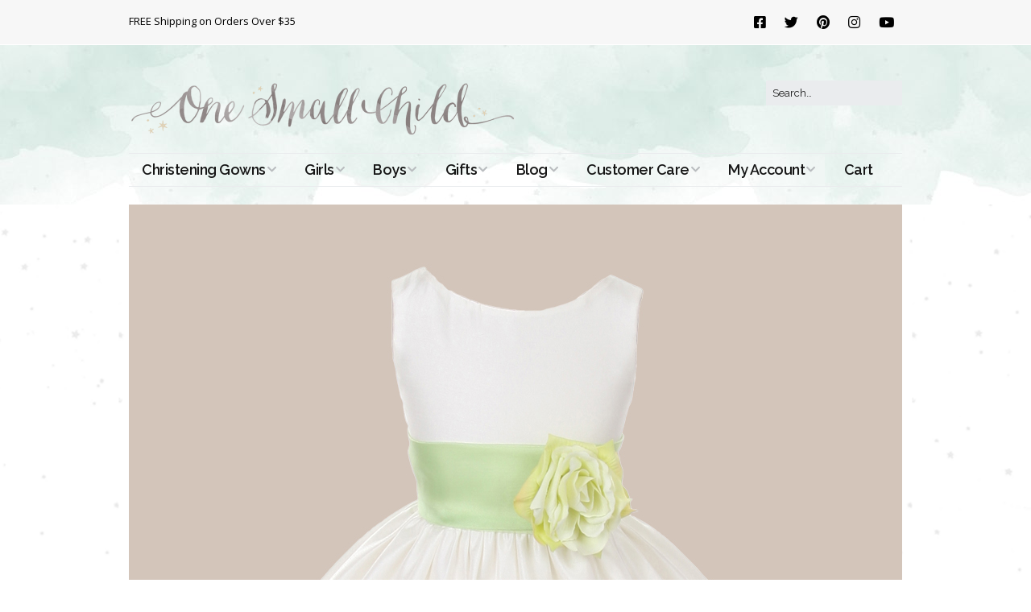

--- FILE ---
content_type: text/html; charset=UTF-8
request_url: https://www.onesmallchild.com/?attachment_id=26972
body_size: 12804
content:
<!DOCTYPE html>
<!--[if lte IE 9]><html class="no-js IE9 IE" lang="en-US"><![endif]-->
<!--[if gt IE 9]><!--><html class="no-js" lang="en-US"><!--<![endif]-->
	<head>
				<meta charset="UTF-8" />
	<meta name='robots' content='index, follow, max-image-preview:large, max-snippet:-1, max-video-preview:-1' />
			<link rel="dns-prefetch" href="//fonts.googleapis.com" />
			<script type="text/javascript">
			/* <![CDATA[ */
			document.documentElement.className = document.documentElement.className.replace(new RegExp('(^|\\s)no-js(\\s|$)'), '$1js$2');
			/* ]]> */
		</script>
	
	<!-- This site is optimized with the Yoast SEO plugin v26.8 - https://yoast.com/product/yoast-seo-wordpress/ -->
	<title>KD-204-IV-LIME-osc - One Small Child</title>
	<link rel="canonical" href="https://www.onesmallchild.com/" />
	<script type="application/ld+json" class="yoast-schema-graph">{"@context":"https://schema.org","@graph":[{"@type":"WebPage","@id":"https://www.onesmallchild.com/","url":"https://www.onesmallchild.com/","name":"KD-204-IV-LIME-osc - One Small Child","isPartOf":{"@id":"https://www.onesmallchild.com/#website"},"primaryImageOfPage":{"@id":"https://www.onesmallchild.com/#primaryimage"},"image":{"@id":"https://www.onesmallchild.com/#primaryimage"},"thumbnailUrl":"https://www.onesmallchild.com/wp-content/uploads/2022/03/KD-204-IV-LIME-osc.jpg","datePublished":"2022-03-22T18:55:50+00:00","breadcrumb":{"@id":"https://www.onesmallchild.com/#breadcrumb"},"inLanguage":"en-US","potentialAction":[{"@type":"ReadAction","target":["https://www.onesmallchild.com/"]}]},{"@type":"ImageObject","inLanguage":"en-US","@id":"https://www.onesmallchild.com/#primaryimage","url":"https://www.onesmallchild.com/wp-content/uploads/2022/03/KD-204-IV-LIME-osc.jpg","contentUrl":"https://www.onesmallchild.com/wp-content/uploads/2022/03/KD-204-IV-LIME-osc.jpg","width":960,"height":1200,"caption":"KD-204 Flower Girl Dress Ivory Lime - One Small Child"},{"@type":"BreadcrumbList","@id":"https://www.onesmallchild.com/#breadcrumb","itemListElement":[{"@type":"ListItem","position":1,"name":"White or Ivory Poly Silk Dress with Organza Sash and Flowers &#8211; Tons of Colors!","item":"https://www.onesmallchild.com/products/poly-silk-special-occasion-dress-with-organza-sash-and-flowers-tons-of-colors"},{"@type":"ListItem","position":2,"name":"KD-204-IV-LIME-osc"}]},{"@type":"WebSite","@id":"https://www.onesmallchild.com/#website","url":"https://www.onesmallchild.com/","name":"One Small Child","description":"Beautiful ideas for christening, baby, and kids for over 30 years.","publisher":{"@id":"https://www.onesmallchild.com/#organization"},"potentialAction":[{"@type":"SearchAction","target":{"@type":"EntryPoint","urlTemplate":"https://www.onesmallchild.com/?s={search_term_string}"},"query-input":{"@type":"PropertyValueSpecification","valueRequired":true,"valueName":"search_term_string"}}],"inLanguage":"en-US"},{"@type":"Organization","@id":"https://www.onesmallchild.com/#organization","name":"One Small Child","url":"https://www.onesmallchild.com/","logo":{"@type":"ImageObject","inLanguage":"en-US","@id":"https://www.onesmallchild.com/#/schema/logo/image/","url":"https://www.onesmallchild.com/wp-content/uploads/2018/03/logo-960w.png","contentUrl":"https://www.onesmallchild.com/wp-content/uploads/2018/03/logo-960w.png","width":960,"height":144,"caption":"One Small Child"},"image":{"@id":"https://www.onesmallchild.com/#/schema/logo/image/"},"sameAs":["https://www.facebook.com/onesmallchild/?ref=ts","https://x.com/OneSmallChild","https://www.instagram.com/onesmallchild/","https://www.pinterest.com/onesmallchild/"]}]}</script>
	<!-- / Yoast SEO plugin. -->


<link rel='dns-prefetch' href='//www.googletagmanager.com' />
<link rel="alternate" type="application/rss+xml" title="One Small Child &raquo; Feed" href="https://www.onesmallchild.com/feed" />
<link rel="alternate" type="application/rss+xml" title="One Small Child &raquo; Comments Feed" href="https://www.onesmallchild.com/comments/feed" />
<link rel="alternate" type="application/rss+xml" title="One Small Child &raquo; KD-204-IV-LIME-osc Comments Feed" href="https://www.onesmallchild.com/?attachment_id=26972/feed" />
<link rel="alternate" title="oEmbed (JSON)" type="application/json+oembed" href="https://www.onesmallchild.com/wp-json/oembed/1.0/embed?url=https%3A%2F%2Fwww.onesmallchild.com%2F%3Fattachment_id%3D26972" />
<link rel="alternate" title="oEmbed (XML)" type="text/xml+oembed" href="https://www.onesmallchild.com/wp-json/oembed/1.0/embed?url=https%3A%2F%2Fwww.onesmallchild.com%2F%3Fattachment_id%3D26972&#038;format=xml" />
<style id='wp-img-auto-sizes-contain-inline-css' type='text/css'>
img:is([sizes=auto i],[sizes^="auto," i]){contain-intrinsic-size:3000px 1500px}
/*# sourceURL=wp-img-auto-sizes-contain-inline-css */
</style>
<link rel='stylesheet' id='wp-components-css' href='https://www.onesmallchild.com/wp-includes/css/dist/components/style.min.css?ver=6.9' type='text/css' media='all' />
<link rel='stylesheet' id='flexible-shipping-ups-blocks-integration-frontend-css' href='https://www.onesmallchild.com/wp-content/plugins/flexible-shipping-ups/build/point-selection-block-frontend.css?ver=1769446664' type='text/css' media='all' />
<link rel='stylesheet' id='flexible-shipping-ups-blocks-integration-editor-css' href='https://www.onesmallchild.com/wp-content/plugins/flexible-shipping-ups/build/point-selection-block.css?ver=1769446664' type='text/css' media='all' />
<link rel='stylesheet' id='pt-cv-public-style-css' href='https://www.onesmallchild.com/wp-content/plugins/content-views-query-and-display-post-page/public/assets/css/cv.css?ver=4.2.1' type='text/css' media='all' />
<style id='wp-emoji-styles-inline-css' type='text/css'>

	img.wp-smiley, img.emoji {
		display: inline !important;
		border: none !important;
		box-shadow: none !important;
		height: 1em !important;
		width: 1em !important;
		margin: 0 0.07em !important;
		vertical-align: -0.1em !important;
		background: none !important;
		padding: 0 !important;
	}
/*# sourceURL=wp-emoji-styles-inline-css */
</style>
<link rel='stylesheet' id='wp-block-library-css' href='https://www.onesmallchild.com/wp-includes/css/dist/block-library/style.min.css?ver=6.9' type='text/css' media='all' />
<link rel='stylesheet' id='wc-blocks-style-css' href='https://www.onesmallchild.com/wp-content/plugins/woocommerce/assets/client/blocks/wc-blocks.css?ver=wc-10.4.3' type='text/css' media='all' />
<style id='global-styles-inline-css' type='text/css'>
:root{--wp--preset--aspect-ratio--square: 1;--wp--preset--aspect-ratio--4-3: 4/3;--wp--preset--aspect-ratio--3-4: 3/4;--wp--preset--aspect-ratio--3-2: 3/2;--wp--preset--aspect-ratio--2-3: 2/3;--wp--preset--aspect-ratio--16-9: 16/9;--wp--preset--aspect-ratio--9-16: 9/16;--wp--preset--color--black: #000000;--wp--preset--color--cyan-bluish-gray: #abb8c3;--wp--preset--color--white: #ffffff;--wp--preset--color--pale-pink: #f78da7;--wp--preset--color--vivid-red: #cf2e2e;--wp--preset--color--luminous-vivid-orange: #ff6900;--wp--preset--color--luminous-vivid-amber: #fcb900;--wp--preset--color--light-green-cyan: #7bdcb5;--wp--preset--color--vivid-green-cyan: #00d084;--wp--preset--color--pale-cyan-blue: #8ed1fc;--wp--preset--color--vivid-cyan-blue: #0693e3;--wp--preset--color--vivid-purple: #9b51e0;--wp--preset--gradient--vivid-cyan-blue-to-vivid-purple: linear-gradient(135deg,rgb(6,147,227) 0%,rgb(155,81,224) 100%);--wp--preset--gradient--light-green-cyan-to-vivid-green-cyan: linear-gradient(135deg,rgb(122,220,180) 0%,rgb(0,208,130) 100%);--wp--preset--gradient--luminous-vivid-amber-to-luminous-vivid-orange: linear-gradient(135deg,rgb(252,185,0) 0%,rgb(255,105,0) 100%);--wp--preset--gradient--luminous-vivid-orange-to-vivid-red: linear-gradient(135deg,rgb(255,105,0) 0%,rgb(207,46,46) 100%);--wp--preset--gradient--very-light-gray-to-cyan-bluish-gray: linear-gradient(135deg,rgb(238,238,238) 0%,rgb(169,184,195) 100%);--wp--preset--gradient--cool-to-warm-spectrum: linear-gradient(135deg,rgb(74,234,220) 0%,rgb(151,120,209) 20%,rgb(207,42,186) 40%,rgb(238,44,130) 60%,rgb(251,105,98) 80%,rgb(254,248,76) 100%);--wp--preset--gradient--blush-light-purple: linear-gradient(135deg,rgb(255,206,236) 0%,rgb(152,150,240) 100%);--wp--preset--gradient--blush-bordeaux: linear-gradient(135deg,rgb(254,205,165) 0%,rgb(254,45,45) 50%,rgb(107,0,62) 100%);--wp--preset--gradient--luminous-dusk: linear-gradient(135deg,rgb(255,203,112) 0%,rgb(199,81,192) 50%,rgb(65,88,208) 100%);--wp--preset--gradient--pale-ocean: linear-gradient(135deg,rgb(255,245,203) 0%,rgb(182,227,212) 50%,rgb(51,167,181) 100%);--wp--preset--gradient--electric-grass: linear-gradient(135deg,rgb(202,248,128) 0%,rgb(113,206,126) 100%);--wp--preset--gradient--midnight: linear-gradient(135deg,rgb(2,3,129) 0%,rgb(40,116,252) 100%);--wp--preset--font-size--small: 13px;--wp--preset--font-size--medium: 20px;--wp--preset--font-size--large: 36px;--wp--preset--font-size--x-large: 42px;--wp--preset--spacing--20: 0.44rem;--wp--preset--spacing--30: 0.67rem;--wp--preset--spacing--40: 1rem;--wp--preset--spacing--50: 1.5rem;--wp--preset--spacing--60: 2.25rem;--wp--preset--spacing--70: 3.38rem;--wp--preset--spacing--80: 5.06rem;--wp--preset--shadow--natural: 6px 6px 9px rgba(0, 0, 0, 0.2);--wp--preset--shadow--deep: 12px 12px 50px rgba(0, 0, 0, 0.4);--wp--preset--shadow--sharp: 6px 6px 0px rgba(0, 0, 0, 0.2);--wp--preset--shadow--outlined: 6px 6px 0px -3px rgb(255, 255, 255), 6px 6px rgb(0, 0, 0);--wp--preset--shadow--crisp: 6px 6px 0px rgb(0, 0, 0);}:where(.is-layout-flex){gap: 0.5em;}:where(.is-layout-grid){gap: 0.5em;}body .is-layout-flex{display: flex;}.is-layout-flex{flex-wrap: wrap;align-items: center;}.is-layout-flex > :is(*, div){margin: 0;}body .is-layout-grid{display: grid;}.is-layout-grid > :is(*, div){margin: 0;}:where(.wp-block-columns.is-layout-flex){gap: 2em;}:where(.wp-block-columns.is-layout-grid){gap: 2em;}:where(.wp-block-post-template.is-layout-flex){gap: 1.25em;}:where(.wp-block-post-template.is-layout-grid){gap: 1.25em;}.has-black-color{color: var(--wp--preset--color--black) !important;}.has-cyan-bluish-gray-color{color: var(--wp--preset--color--cyan-bluish-gray) !important;}.has-white-color{color: var(--wp--preset--color--white) !important;}.has-pale-pink-color{color: var(--wp--preset--color--pale-pink) !important;}.has-vivid-red-color{color: var(--wp--preset--color--vivid-red) !important;}.has-luminous-vivid-orange-color{color: var(--wp--preset--color--luminous-vivid-orange) !important;}.has-luminous-vivid-amber-color{color: var(--wp--preset--color--luminous-vivid-amber) !important;}.has-light-green-cyan-color{color: var(--wp--preset--color--light-green-cyan) !important;}.has-vivid-green-cyan-color{color: var(--wp--preset--color--vivid-green-cyan) !important;}.has-pale-cyan-blue-color{color: var(--wp--preset--color--pale-cyan-blue) !important;}.has-vivid-cyan-blue-color{color: var(--wp--preset--color--vivid-cyan-blue) !important;}.has-vivid-purple-color{color: var(--wp--preset--color--vivid-purple) !important;}.has-black-background-color{background-color: var(--wp--preset--color--black) !important;}.has-cyan-bluish-gray-background-color{background-color: var(--wp--preset--color--cyan-bluish-gray) !important;}.has-white-background-color{background-color: var(--wp--preset--color--white) !important;}.has-pale-pink-background-color{background-color: var(--wp--preset--color--pale-pink) !important;}.has-vivid-red-background-color{background-color: var(--wp--preset--color--vivid-red) !important;}.has-luminous-vivid-orange-background-color{background-color: var(--wp--preset--color--luminous-vivid-orange) !important;}.has-luminous-vivid-amber-background-color{background-color: var(--wp--preset--color--luminous-vivid-amber) !important;}.has-light-green-cyan-background-color{background-color: var(--wp--preset--color--light-green-cyan) !important;}.has-vivid-green-cyan-background-color{background-color: var(--wp--preset--color--vivid-green-cyan) !important;}.has-pale-cyan-blue-background-color{background-color: var(--wp--preset--color--pale-cyan-blue) !important;}.has-vivid-cyan-blue-background-color{background-color: var(--wp--preset--color--vivid-cyan-blue) !important;}.has-vivid-purple-background-color{background-color: var(--wp--preset--color--vivid-purple) !important;}.has-black-border-color{border-color: var(--wp--preset--color--black) !important;}.has-cyan-bluish-gray-border-color{border-color: var(--wp--preset--color--cyan-bluish-gray) !important;}.has-white-border-color{border-color: var(--wp--preset--color--white) !important;}.has-pale-pink-border-color{border-color: var(--wp--preset--color--pale-pink) !important;}.has-vivid-red-border-color{border-color: var(--wp--preset--color--vivid-red) !important;}.has-luminous-vivid-orange-border-color{border-color: var(--wp--preset--color--luminous-vivid-orange) !important;}.has-luminous-vivid-amber-border-color{border-color: var(--wp--preset--color--luminous-vivid-amber) !important;}.has-light-green-cyan-border-color{border-color: var(--wp--preset--color--light-green-cyan) !important;}.has-vivid-green-cyan-border-color{border-color: var(--wp--preset--color--vivid-green-cyan) !important;}.has-pale-cyan-blue-border-color{border-color: var(--wp--preset--color--pale-cyan-blue) !important;}.has-vivid-cyan-blue-border-color{border-color: var(--wp--preset--color--vivid-cyan-blue) !important;}.has-vivid-purple-border-color{border-color: var(--wp--preset--color--vivid-purple) !important;}.has-vivid-cyan-blue-to-vivid-purple-gradient-background{background: var(--wp--preset--gradient--vivid-cyan-blue-to-vivid-purple) !important;}.has-light-green-cyan-to-vivid-green-cyan-gradient-background{background: var(--wp--preset--gradient--light-green-cyan-to-vivid-green-cyan) !important;}.has-luminous-vivid-amber-to-luminous-vivid-orange-gradient-background{background: var(--wp--preset--gradient--luminous-vivid-amber-to-luminous-vivid-orange) !important;}.has-luminous-vivid-orange-to-vivid-red-gradient-background{background: var(--wp--preset--gradient--luminous-vivid-orange-to-vivid-red) !important;}.has-very-light-gray-to-cyan-bluish-gray-gradient-background{background: var(--wp--preset--gradient--very-light-gray-to-cyan-bluish-gray) !important;}.has-cool-to-warm-spectrum-gradient-background{background: var(--wp--preset--gradient--cool-to-warm-spectrum) !important;}.has-blush-light-purple-gradient-background{background: var(--wp--preset--gradient--blush-light-purple) !important;}.has-blush-bordeaux-gradient-background{background: var(--wp--preset--gradient--blush-bordeaux) !important;}.has-luminous-dusk-gradient-background{background: var(--wp--preset--gradient--luminous-dusk) !important;}.has-pale-ocean-gradient-background{background: var(--wp--preset--gradient--pale-ocean) !important;}.has-electric-grass-gradient-background{background: var(--wp--preset--gradient--electric-grass) !important;}.has-midnight-gradient-background{background: var(--wp--preset--gradient--midnight) !important;}.has-small-font-size{font-size: var(--wp--preset--font-size--small) !important;}.has-medium-font-size{font-size: var(--wp--preset--font-size--medium) !important;}.has-large-font-size{font-size: var(--wp--preset--font-size--large) !important;}.has-x-large-font-size{font-size: var(--wp--preset--font-size--x-large) !important;}
/*# sourceURL=global-styles-inline-css */
</style>

<style id='classic-theme-styles-inline-css' type='text/css'>
/*! This file is auto-generated */
.wp-block-button__link{color:#fff;background-color:#32373c;border-radius:9999px;box-shadow:none;text-decoration:none;padding:calc(.667em + 2px) calc(1.333em + 2px);font-size:1.125em}.wp-block-file__button{background:#32373c;color:#fff;text-decoration:none}
/*# sourceURL=/wp-includes/css/classic-themes.min.css */
</style>
<link rel='stylesheet' id='woocommerce-layout-css' href='https://www.onesmallchild.com/wp-content/plugins/woocommerce/assets/css/woocommerce-layout.css?ver=10.4.3' type='text/css' media='all' />
<link rel='stylesheet' id='woocommerce-smallscreen-css' href='https://www.onesmallchild.com/wp-content/plugins/woocommerce/assets/css/woocommerce-smallscreen.css?ver=10.4.3' type='text/css' media='only screen and (max-width: 768px)' />
<link rel='stylesheet' id='woocommerce-general-css' href='https://www.onesmallchild.com/wp-content/plugins/woocommerce/assets/css/woocommerce.css?ver=10.4.3' type='text/css' media='all' />
<style id='woocommerce-inline-inline-css' type='text/css'>
.woocommerce form .form-row .required { visibility: visible; }
/*# sourceURL=woocommerce-inline-inline-css */
</style>
<link rel='stylesheet' id='make-google-font-css' href='//fonts.googleapis.com/css?family=Raleway%3Aregular%2Citalic%2C700%2C700italic%2C600%2C600italic%7COpen+Sans%3Aregular%2Citalic%2C700%2C700italic%7CCardo%3Aregular%2Citalic%2C700&#038;ver=1.10.9#038;subset=latin' type='text/css' media='all' />
<link rel='stylesheet' id='font-awesome-css' href='https://www.onesmallchild.com/wp-content/themes/make/css/libs/font-awesome/css/font-awesome.min.css?ver=5.15.2' type='text/css' media='all' />
<link rel='stylesheet' id='make-main-css' href='https://www.onesmallchild.com/wp-content/themes/make/style.css?ver=1.10.9' type='text/css' media='all' />
<link rel='stylesheet' id='make-print-css' href='https://www.onesmallchild.com/wp-content/themes/make/css/print.css?ver=1.10.9' type='text/css' media='print' />
<link rel='stylesheet' id='cwginstock_frontend_css-css' href='https://www.onesmallchild.com/wp-content/plugins/back-in-stock-notifier-for-woocommerce/assets/css/frontend.min.css?ver=6.3.1' type='text/css' media='' />
<link rel='stylesheet' id='cwginstock_bootstrap-css' href='https://www.onesmallchild.com/wp-content/plugins/back-in-stock-notifier-for-woocommerce/assets/css/bootstrap.min.css?ver=6.3.1' type='text/css' media='' />
<script type="text/javascript" id="woocommerce-google-analytics-integration-gtag-js-after">
/* <![CDATA[ */
/* Google Analytics for WooCommerce (gtag.js) */
					window.dataLayer = window.dataLayer || [];
					function gtag(){dataLayer.push(arguments);}
					// Set up default consent state.
					for ( const mode of [{"analytics_storage":"denied","ad_storage":"denied","ad_user_data":"denied","ad_personalization":"denied","region":["AT","BE","BG","HR","CY","CZ","DK","EE","FI","FR","DE","GR","HU","IS","IE","IT","LV","LI","LT","LU","MT","NL","NO","PL","PT","RO","SK","SI","ES","SE","GB","CH"]}] || [] ) {
						gtag( "consent", "default", { "wait_for_update": 500, ...mode } );
					}
					gtag("js", new Date());
					gtag("set", "developer_id.dOGY3NW", true);
					gtag("config", "G-RGXJD4W4SW", {"track_404":true,"allow_google_signals":true,"logged_in":false,"linker":{"domains":[],"allow_incoming":false},"custom_map":{"dimension1":"logged_in"}});
//# sourceURL=woocommerce-google-analytics-integration-gtag-js-after
/* ]]> */
</script>
<script type="text/javascript" src="https://www.onesmallchild.com/wp-includes/js/jquery/jquery.min.js?ver=3.7.1" id="jquery-core-js"></script>
<script type="text/javascript" src="https://www.onesmallchild.com/wp-includes/js/jquery/jquery-migrate.min.js?ver=3.4.1" id="jquery-migrate-js"></script>
<script type="text/javascript" src="https://www.onesmallchild.com/wp-content/plugins/sendy-widget/js/script.js?ver=6.9" id="sendy-widget-js"></script>
<script type="text/javascript" src="https://www.onesmallchild.com/wp-content/plugins/woocommerce/assets/js/jquery-blockui/jquery.blockUI.min.js?ver=2.7.0-wc.10.4.3" id="wc-jquery-blockui-js" data-wp-strategy="defer"></script>
<script type="text/javascript" id="wc-add-to-cart-js-extra">
/* <![CDATA[ */
var wc_add_to_cart_params = {"ajax_url":"/wp-admin/admin-ajax.php","wc_ajax_url":"/?wc-ajax=%%endpoint%%","i18n_view_cart":"View cart","cart_url":"https://www.onesmallchild.com/cart","is_cart":"","cart_redirect_after_add":"no"};
//# sourceURL=wc-add-to-cart-js-extra
/* ]]> */
</script>
<script type="text/javascript" src="https://www.onesmallchild.com/wp-content/plugins/woocommerce/assets/js/frontend/add-to-cart.min.js?ver=10.4.3" id="wc-add-to-cart-js" defer="defer" data-wp-strategy="defer"></script>
<script type="text/javascript" src="https://www.onesmallchild.com/wp-content/plugins/woocommerce/assets/js/js-cookie/js.cookie.min.js?ver=2.1.4-wc.10.4.3" id="wc-js-cookie-js" defer="defer" data-wp-strategy="defer"></script>
<script type="text/javascript" id="woocommerce-js-extra">
/* <![CDATA[ */
var woocommerce_params = {"ajax_url":"/wp-admin/admin-ajax.php","wc_ajax_url":"/?wc-ajax=%%endpoint%%","i18n_password_show":"Show password","i18n_password_hide":"Hide password"};
//# sourceURL=woocommerce-js-extra
/* ]]> */
</script>
<script type="text/javascript" src="https://www.onesmallchild.com/wp-content/plugins/woocommerce/assets/js/frontend/woocommerce.min.js?ver=10.4.3" id="woocommerce-js" defer="defer" data-wp-strategy="defer"></script>
<link rel="https://api.w.org/" href="https://www.onesmallchild.com/wp-json/" /><link rel="alternate" title="JSON" type="application/json" href="https://www.onesmallchild.com/wp-json/wp/v2/media/26972" /><link rel="EditURI" type="application/rsd+xml" title="RSD" href="https://www.onesmallchild.com/xmlrpc.php?rsd" />
<meta name="generator" content="WordPress 6.9" />
<meta name="generator" content="WooCommerce 10.4.3" />
<link rel='shortlink' href='https://www.onesmallchild.com/?p=26972' />
<!-- Google site verification - Google for WooCommerce -->
<meta name="google-site-verification" content="UCaUjOM0g6M25l-0eYSFG5QMYUiUea7SlK2_MGNIGRs" />
		<meta name="viewport" content="width=device-width, initial-scale=1" />
		<noscript><style>.woocommerce-product-gallery{ opacity: 1 !important; }</style></noscript>
	<style type="text/css" id="custom-background-css">
body.custom-background { background-color: #ffffff; background-image: url("https://blog.onesmallchild.com/wp-content/uploads/2018/03/bg_star.gif"); background-position: center center; background-size: auto; background-repeat: repeat; background-attachment: scroll; }
</style>
	
<!-- Begin Make Inline CSS -->
<style type="text/css">
body,.font-body{font-family:"Raleway","Helvetica Neue",Helvetica,Arial,sans-serif;line-height:1.5;}button,.ttfmake-button,input[type="button"],input[type="reset"],input[type="submit"],.site-main .gform_wrapper .gform_footer input.button{font-size:14px;font-size:1.4rem;text-transform:uppercase;line-height:1.5;}h1:not(.site-title),.font-header,.entry-title{font-family:"Cardo",Georgia,Times,"Times New Roman",serif;font-size:28px;font-size:2.8rem;line-height:1;}h2{font-family:"Raleway","Helvetica Neue",Helvetica,Arial,sans-serif;font-size:26px;font-size:2.6rem;}h3,.builder-text-content .widget-title{font-family:"Raleway","Helvetica Neue",Helvetica,Arial,sans-serif;}h4{font-family:"Raleway","Helvetica Neue",Helvetica,Arial,sans-serif;font-size:22px;font-size:2.2rem;}h5{font-family:"Raleway","Helvetica Neue",Helvetica,Arial,sans-serif;font-size:18px;font-size:1.8rem;}h6{font-family:"Raleway","Helvetica Neue",Helvetica,Arial,sans-serif;font-size:16px;font-size:1.6rem;}.site-title,.site-title a,.font-site-title{font-size:35px;font-size:3.5rem;}.site-description,.site-description a,.font-site-tagline{font-size:14px;font-size:1.4rem;word-spacing:1px;}.site-navigation .menu li a,.font-nav,.site-navigation .menu-toggle{font-family:"Raleway","Helvetica Neue",Helvetica,Arial,sans-serif;font-size:18px;font-size:1.8rem;font-weight:600;font-style:normal;text-transform:none;line-height:1;letter-spacing:-0.5px;word-spacing:0px;}.site-navigation .menu li a:hover,.site-navigation .menu li a:focus{text-decoration:underline;}.site-navigation .menu .sub-menu li a,.site-navigation .menu .children li a{font-family:"Raleway","Helvetica Neue",Helvetica,Arial,sans-serif;font-size:16px;font-size:1.6rem;font-weight:normal;font-style:normal;text-transform:none;line-height:1;letter-spacing:0px;word-spacing:0px;}.site-navigation .menu li.current_page_item > a,.site-navigation .menu .children li.current_page_item > a,.site-navigation .menu li.current-menu-item > a,.site-navigation .menu .sub-menu li.current-menu-item > a{font-weight:bold;}.header-bar,.header-text,.header-bar .search-form input,.header-bar .menu a,.header-navigation .mobile-menu ul.menu li a{font-family:"Open Sans","Helvetica Neue",Helvetica,Arial,sans-serif;font-size:13px;font-size:1.3rem;font-weight:normal;font-style:normal;text-transform:none;line-height:1.6;letter-spacing:0px;word-spacing:0px;}.sidebar .widget-title,.sidebar .widgettitle,.sidebar .widget-title a,.sidebar .widgettitle a,.font-widget-title{font-family:"Open Sans","Helvetica Neue",Helvetica,Arial,sans-serif;font-size:14px;font-size:1.4rem;font-weight:bold;font-style:normal;text-transform:none;line-height:1.6;letter-spacing:0px;word-spacing:0px;}.sidebar .widget,.font-widget{font-family:"Open Sans","Helvetica Neue",Helvetica,Arial,sans-serif;font-size:14px;font-size:1.4rem;font-weight:normal;font-style:normal;text-transform:none;line-height:1.4;letter-spacing:0px;word-spacing:0px;}.footer-widget-container .widget-title,.footer-widget-container .widgettitle,.footer-widget-container .widget-title a,.footer-widget-container .widgettitle a{font-family:"Cardo",Georgia,Times,"Times New Roman",serif;font-size:20px;font-size:2rem;font-weight:bold;font-style:normal;text-transform:none;line-height:1.5;letter-spacing:0px;word-spacing:0px;}.footer-widget-container .widget{font-family:"Cardo",Georgia,Times,"Times New Roman",serif;font-size:18px;font-size:1.8rem;font-weight:bold;font-style:normal;text-transform:none;line-height:1;letter-spacing:0px;word-spacing:0px;}.footer-text{font-family:"Cardo",Georgia,Times,"Times New Roman",serif;font-size:20px;font-size:2rem;font-weight:normal;font-style:normal;text-transform:none;line-height:1.6;letter-spacing:0px;word-spacing:0px;}.footer-social-links{font-size:30px;font-size:3rem;}button:hover,button:focus,.ttfmake-button:hover,.ttfmake-button:focus,input[type="button"]:hover,input[type="button"]:focus,input[type="reset"]:hover,input[type="reset"]:focus,input[type="submit"]:hover,input[type="submit"]:focus,.site-main .gform_wrapper .gform_footer input.button:hover,.site-main .gform_wrapper .gform_footer input.button:focus{background-color:#000000;}.site-content,body.mce-content-body{background-color:rgba(255, 255, 255, 0.5);}.header-bar,.header-bar a,.header-bar .menu li a{color:#000000;}.header-bar,.header-bar .search-form input,.header-social-links li:first-of-type,.header-social-links li a{border-color:rgba(255, 255, 255, 1);}.header-bar{background-color:rgba(247, 247, 247, 1);}.site-footer{background-color:rgba(234, 236, 238, 0.5);background-image:url(http://blog.onesmallchild.com/wp-content/uploads/2018/03/bg_star.gif);background-repeat:repeat-x;background-position:center;background-attachment:scroll;background-size:auto;}.site-header-main{background-image:url(https://www.onesmallchild.com/wp-content/uploads/2018/03/header-background-1-768x432.jpg);background-repeat:repeat-x;background-position:center;background-attachment:scroll;background-size:auto;}body.custom-background{background-position:center;background-size:auto;}.site-content{padding-top:0;padding-bottom:0;}div.custom-logo{background-image:url("https://www.onesmallchild.com/wp-content/uploads/2018/03/logo-960w.png");width:960px;}div.custom-logo a{padding-bottom:15%;}.builder-text-content .widget{font-family:"Raleway","Helvetica Neue",Helvetica,Arial,sans-serif;line-height:1.5;}.builder-text-content .widget-title{font-family:"Raleway","Helvetica Neue",Helvetica,Arial,sans-serif;font-size:22px;font-size:2.2rem;}
@media screen and (min-width: 800px){.has-left-sidebar.has-right-sidebar .entry-title{font-size:19px;font-size:1.9rem;}.site-navigation .menu .page_item_has_children a:after,.site-navigation .menu .menu-item-has-children a:after{top:-2px;font-size:13px;font-size:1.3rem;}.site-navigation .menu .children .page_item_has_children a:after,.site-navigation .menu .sub-menu .menu-item-has-children a:after{font-size:12px;font-size:1.2rem;}.site-navigation .menu li.current_page_item > a,.site-navigation .menu .children li.current_page_item > a,.site-navigation .menu li.current_page_ancestor > a,.site-navigation .menu li.current-menu-item > a,.site-navigation .menu .sub-menu li.current-menu-item > a,.site-navigation .menu li.current-menu-ancestor > a{font-weight:bold;}}
@media screen and (min-width: 1100px){.footer-social-links{font-size:26px;font-size:2.6rem;}}
</style>
<!-- End Make Inline CSS -->
<link rel="icon" href="https://www.onesmallchild.com/wp-content/uploads/2017/04/cropped-apple-icon-114-32x32.png" sizes="32x32" />
<link rel="icon" href="https://www.onesmallchild.com/wp-content/uploads/2017/04/cropped-apple-icon-114-192x192.png" sizes="192x192" />
<link rel="apple-touch-icon" href="https://www.onesmallchild.com/wp-content/uploads/2017/04/cropped-apple-icon-114-180x180.png" />
<meta name="msapplication-TileImage" content="https://www.onesmallchild.com/wp-content/uploads/2017/04/cropped-apple-icon-114-270x270.png" />
		<style type="text/css" id="wp-custom-css">
			
/* Sale! Bubble  */
.woocommerce span.onsale {
    background-color: #537b47;
    color: #fff;
}

/* Sale price on category page  */
.woocommerce ul.products li.product .price {
    color: #537b47;
    display: block;
    font-weight: 400;
    margin-bottom: .5em;
    font-size: .857em;
}

.woocommerce div.product p.price, .woocommerce div.product span.price {
    color: #537b47;
    font-size: 1.25em;
}


/* Remove Read more  */
ul.products li.product a.button {
display: none !important;
}

/* Scalable unit for footer text */
font-size: 1 rem;
}
footer p.copyright {
font-size: 0.875 rem;
}		</style>
			</head>

	<body class="attachment wp-singular attachment-template-default single single-attachment postid-26972 attachmentid-26972 attachment-jpeg custom-background wp-custom-logo wp-theme-make theme-make wc-braintree-body woocommerce-no-js full-width no-sidebar">
				<div id="site-wrapper" class="site-wrapper">
			<a class="skip-link screen-reader-text" href="#site-content">Skip to content</a>

			
<header id="site-header" class="site-header header-layout-3 no-site-title no-site-tagline" role="banner">
		<div class="header-bar right-content">
		<div class="container">
					<div class="header-social-links">
			<ul class="social-customizer social-links">
				<li class="make-social-icon">
					<a href="https://www.facebook.com/onesmallchild/">
						<i class="fab fa-facebook-square" aria-hidden="true"></i>
						<span class="screen-reader-text">Facebook</span>
					</a>
				</li>
							<li class="make-social-icon">
					<a href="https://twitter.com/OneSmallChild">
						<i class="fab fa-twitter" aria-hidden="true"></i>
						<span class="screen-reader-text">Twitter</span>
					</a>
				</li>
							<li class="make-social-icon">
					<a href="https://www.pinterest.com/onesmallchild/">
						<i class="fab fa-pinterest" aria-hidden="true"></i>
						<span class="screen-reader-text">Pinterest</span>
					</a>
				</li>
							<li class="make-social-icon">
					<a href="https://www.instagram.com/onesmallchild/">
						<i class="fab fa-instagram" aria-hidden="true"></i>
						<span class="screen-reader-text">Instagram</span>
					</a>
				</li>
							<li class="make-social-icon">
					<a href="https://www.youtube.com/@One-Small-Child">
						<i class="fab fa-youtube" aria-hidden="true"></i>
						<span class="screen-reader-text">YouTube</span>
					</a>
				</li>
			</ul>
			</div>
								<span class="header-text">
				FREE Shipping on Orders Over $35				</span>
			
			
		</div>
	</div>
		<div class="site-header-main">
		<div class="container">
			<div class="site-branding">
									<a href="https://www.onesmallchild.com/" class="custom-logo-link" rel="home"><img width="960" height="144" src="https://www.onesmallchild.com/wp-content/uploads/2018/03/logo-960w.png" class="custom-logo" alt="One Small Child Logo - One Small Child" decoding="async" fetchpriority="high" srcset="https://www.onesmallchild.com/wp-content/uploads/2018/03/logo-960w.png 960w, https://www.onesmallchild.com/wp-content/uploads/2018/03/logo-960w-600x90.png 600w" sizes="(max-width: 960px) 100vw, 960px" /></a>												<h1 class="site-title screen-reader-text">
					<a href="https://www.onesmallchild.com/" rel="home">One Small Child</a>
				</h1>
												<span class="site-description screen-reader-text">
					Beautiful ideas for christening, baby, and kids for over 30 years.				</span>
							</div>

			
<form role="search" method="get" class="search-form" action="https://www.onesmallchild.com/">
	<input type="search" class="search-field" id="search-field" placeholder="Search&hellip;" title="Press Enter to submit your search" value="" name="s" aria-label="Search for:">
	<input type="submit" class="search-submit" value="Search" aria-label="Search" role="button">
</form>

			
<nav id="site-navigation" class="site-navigation" role="navigation">
			<button class="menu-toggle">Menu</button>
		<div class=" mobile-menu"><ul id="menu-osc-new" class="menu"><li id="menu-item-15847" class="menu-item menu-item-type-custom menu-item-object-custom menu-item-has-children menu-item-15847"><a href="/baptismal-dresses">Christening Gowns</a>
<ul class="sub-menu">
	<li id="menu-item-15871" class="menu-item menu-item-type-custom menu-item-object-custom menu-item-15871"><a href="/christening-gowns">All Christening Gowns</a></li>
	<li id="menu-item-15859" class="menu-item menu-item-type-custom menu-item-object-custom menu-item-15859"><a href="/product-category/christening-gowns/luxurious-fabrics/silk-christening-gowns">Silk Gowns</a></li>
	<li id="menu-item-15860" class="menu-item menu-item-type-custom menu-item-object-custom menu-item-15860"><a href="/product-category/christening-gowns/luxurious-fabrics/cotton-christening-gowns">Cotton Gowns</a></li>
	<li id="menu-item-15861" class="menu-item menu-item-type-custom menu-item-object-custom menu-item-15861"><a href="/product-category/christening-gowns/luxurious-fabrics/satin-christening-gowns">Satin Gowns</a></li>
	<li id="menu-item-15865" class="menu-item menu-item-type-custom menu-item-object-custom menu-item-15865"><a href="/product-category/christening-gowns/luxurious-fabrics/lace-christening-gowns">Lace Gowns</a></li>
</ul>
</li>
<li id="menu-item-15848" class="menu-item menu-item-type-custom menu-item-object-custom menu-item-has-children menu-item-15848"><a href="/christening-gowns">Girls</a>
<ul class="sub-menu">
	<li id="menu-item-15866" class="menu-item menu-item-type-custom menu-item-object-custom menu-item-15866"><a href="/baptismal-dresses">Baptismal Dresses</a></li>
	<li id="menu-item-15867" class="menu-item menu-item-type-custom menu-item-object-custom menu-item-15867"><a href="/christening-dresses">Short Christening Dresses</a></li>
	<li id="menu-item-15868" class="menu-item menu-item-type-custom menu-item-object-custom menu-item-15868"><a href="/full-length-christening-gowns">Full Length Christening Gowns</a></li>
	<li id="menu-item-15869" class="menu-item menu-item-type-custom menu-item-object-custom menu-item-15869"><a href="/extra-long-christening-gowns">Extra Long Christening Gowns</a></li>
	<li id="menu-item-15870" class="menu-item menu-item-type-custom menu-item-object-custom menu-item-15870"><a href="/product-category/accessories">Girls Accessories</a></li>
	<li id="menu-item-15891" class="menu-item menu-item-type-custom menu-item-object-custom menu-item-15891"><a href="/product-category/christening-gowns/christening-and-baptism/newborn-take-me-home">Preemie and Newborn</a></li>
	<li id="menu-item-17465" class="menu-item menu-item-type-taxonomy menu-item-object-product_cat menu-item-17465"><a href="https://www.onesmallchild.com/product-category/christening-gowns/christening-and-baptism/shamrocks-for-girls">Shamrocks for Girls</a></li>
	<li id="menu-item-15872" class="menu-item menu-item-type-custom menu-item-object-custom menu-item-15872"><a href="/product-category/christening-baptism-gifts">Gifts for Girls</a></li>
	<li id="menu-item-15897" class="menu-item menu-item-type-custom menu-item-object-custom menu-item-15897"><a href="/product-category/girls-baby-essentials-gear/baptismal-gown-preservation-supplies">Preservation Supplies</a></li>
	<li id="menu-item-17746" class="menu-item menu-item-type-custom menu-item-object-custom menu-item-17746"><a href="https://www.onesmallchild.com/first-communion-dresses">First Communion Dresses and Accessories</a></li>
</ul>
</li>
<li id="menu-item-15849" class="menu-item menu-item-type-custom menu-item-object-custom menu-item-has-children menu-item-15849"><a href="/all-boys">Boys</a>
<ul class="sub-menu">
	<li id="menu-item-15882" class="menu-item menu-item-type-custom menu-item-object-custom menu-item-15882"><a href="/christening-outfits-for-boys">Christening Outfits</a></li>
	<li id="menu-item-16620" class="menu-item menu-item-type-custom menu-item-object-custom menu-item-16620"><a href="/suits-for-boys">Boys Suits</a></li>
	<li id="menu-item-15887" class="menu-item menu-item-type-custom menu-item-object-custom menu-item-15887"><a href="/product-category/christening-outfits-for-boys/boys-accessories">Boys Accessories</a></li>
	<li id="menu-item-15883" class="menu-item menu-item-type-custom menu-item-object-custom menu-item-15883"><a href="/product-category/christening-outfits-for-boys/boys-special-occasions/boys-preemie-newborn">Preemie and Newborn</a></li>
	<li id="menu-item-17466" class="menu-item menu-item-type-taxonomy menu-item-object-product_cat menu-item-17466"><a href="https://www.onesmallchild.com/product-category/christening-outfits-for-boys/boys-special-occasions/shamrocks-for-boys">Shamrocks for Boys</a></li>
	<li id="menu-item-15890" class="menu-item menu-item-type-custom menu-item-object-custom menu-item-15890"><a href="/product-category/christening-baptism-gifts/baptism-gifts-for-boys">Gifts for Boys</a></li>
	<li id="menu-item-15898" class="menu-item menu-item-type-custom menu-item-object-custom menu-item-15898"><a href="/product-category/girls-baby-essentials-gear/baptismal-gown-preservation-supplies">Preservation Supplies</a></li>
</ul>
</li>
<li id="menu-item-15892" class="menu-item menu-item-type-custom menu-item-object-custom menu-item-has-children menu-item-15892"><a href="/product-category/christening-baptism-gifts">Gifts</a>
<ul class="sub-menu">
	<li id="menu-item-15895" class="menu-item menu-item-type-custom menu-item-object-custom menu-item-15895"><a href="/product-category/christening-baptism-gifts/baby-girl-gifts/girl-christening-baptism-gifts">Christening Gifts</a></li>
	<li id="menu-item-15893" class="menu-item menu-item-type-custom menu-item-object-custom menu-item-15893"><a href="/product-category/christening-baptism-gifts/baby-girl-gifts">Gifts for Girls</a></li>
	<li id="menu-item-15894" class="menu-item menu-item-type-custom menu-item-object-custom menu-item-15894"><a href="/product-category/christening-baptism-gifts/baptism-gifts-for-boys">Gifts for Boys</a></li>
	<li id="menu-item-17459" class="menu-item menu-item-type-custom menu-item-object-custom menu-item-17459"><a href="https://www.onesmallchild.com/?s=shamrock&#038;post_type=product&#038;type_aws=true">Gifts with Shamrocks</a></li>
	<li id="menu-item-15896" class="menu-item menu-item-type-custom menu-item-object-custom menu-item-15896"><a href="/product-category/girls-baby-essentials-gear/baptismal-gown-preservation-supplies">Preservation Supplies</a></li>
</ul>
</li>
<li id="menu-item-15850" class="menu-item menu-item-type-custom menu-item-object-custom menu-item-has-children menu-item-15850"><a href="/blog">Blog</a>
<ul class="sub-menu">
	<li id="menu-item-15858" class="menu-item menu-item-type-custom menu-item-object-custom menu-item-15858"><a href="/christening-tutorials">Christening Tutorials</a></li>
	<li id="menu-item-15857" class="menu-item menu-item-type-custom menu-item-object-custom menu-item-15857"><a href="/christening-tips">Christening Tips</a></li>
	<li id="menu-item-15856" class="menu-item menu-item-type-custom menu-item-object-custom menu-item-15856"><a href="/free-printables">Free Printables</a></li>
	<li id="menu-item-16054" class="menu-item menu-item-type-custom menu-item-object-custom menu-item-16054"><a href="https://www.onesmallchild.com/blog">Blog Home</a></li>
</ul>
</li>
<li id="menu-item-15853" class="menu-item menu-item-type-custom menu-item-object-custom menu-item-has-children menu-item-15853"><a href="/customer-care">Customer Care</a>
<ul class="sub-menu">
	<li id="menu-item-15863" class="menu-item menu-item-type-custom menu-item-object-custom menu-item-15863"><a href="/about-osc-beautiful-ideas-christening-baby-kids">About Us</a></li>
	<li id="menu-item-15864" class="menu-item menu-item-type-custom menu-item-object-custom menu-item-15864"><a href="/contact-us">Contact Us</a></li>
</ul>
</li>
<li id="menu-item-15854" class="menu-item menu-item-type-custom menu-item-object-custom menu-item-has-children menu-item-15854"><a href="/my-account/">My Account</a>
<ul class="sub-menu">
	<li id="menu-item-15862" class="menu-item menu-item-type-custom menu-item-object-custom menu-item-15862"><a href="/my-account/orders/">Order History</a></li>
</ul>
</li>
<li id="menu-item-15855" class="menu-item menu-item-type-custom menu-item-object-custom menu-item-15855"><a href="/cart">Cart</a></li>
</ul></div></nav>		</div>
	</div>
</header>
			<div id="site-content" class="site-content">
				<div class="container">

<main id="site-main" class="site-main" role="main">

	
		
<article id="post-26972" class="post-26972 attachment type-attachment status-inherit hentry">
	<header class="entry-header">
		
<figure class="entry-thumbnail ">
			<a href="https://www.onesmallchild.com/wp-content/uploads/2022/03/KD-204-IV-LIME-osc.jpg"><img width="960" height="1200" src="https://www.onesmallchild.com/wp-content/uploads/2022/03/KD-204-IV-LIME-osc.jpg" class="attachment-full size-full" alt="KD-204 Flower Girl Dress Ivory Lime - One Small Child" decoding="async" srcset="https://www.onesmallchild.com/wp-content/uploads/2022/03/KD-204-IV-LIME-osc.jpg 960w, https://www.onesmallchild.com/wp-content/uploads/2022/03/KD-204-IV-LIME-osc-240x300.jpg 240w, https://www.onesmallchild.com/wp-content/uploads/2022/03/KD-204-IV-LIME-osc-819x1024.jpg 819w, https://www.onesmallchild.com/wp-content/uploads/2022/03/KD-204-IV-LIME-osc-768x960.jpg 768w, https://www.onesmallchild.com/wp-content/uploads/2022/03/KD-204-IV-LIME-osc-600x750.jpg 600w" sizes="(max-width: 960px) 100vw, 960px" /></a>			<figcaption class="entry-thumbnail-caption">
		KD-204 Flower Girl Dress Ivory Lime - One Small Child	</figcaption>
	</figure>
	</header>

	<div class="entry-content">
		
<h1 class="entry-title">
			KD-204-IV-LIME-osc	</h1>
		<p>KD-204 Flower Girl Dress Ivory Lime &#8211; One Small Child</p>
			</div>

		<footer class="entry-footer">
		<div class="entry-author">
		<div class="entry-author-byline">
		by <a class="vcard fn" href="https://www.onesmallchild.com/author/taylor">Taylor</a>	</div>
	</div>	</footer>
	</article>

		

<div id="comments" class="comments-area">
	
	
		<div id="respond" class="comment-respond">
		<h3 id="reply-title" class="comment-reply-title">Leave a Reply <small><a rel="nofollow" id="cancel-comment-reply-link" href="/?attachment_id=26972#respond" style="display:none;">Cancel reply</a></small></h3><p class="must-log-in">You must be <a href="https://www.onesmallchild.com/wp-login.php?redirect_to=https%3A%2F%2Fwww.onesmallchild.com%2F%3Fattachment_id%3D26972">logged in</a> to post a comment.</p>	</div><!-- #respond -->
	</div>

	
</main>



				</div>
			</div>

			
<footer id="site-footer" class="site-footer footer-layout-2" role="contentinfo">
	<div class="container">
				<div class="footer-widget-container columns-3">
			<section id="footer-1" class="widget-area footer-1 active" role="complementary">
	<aside id="nav_menu-4" class="widget widget_nav_menu"><div class="menu-footer-menu-container"><ul id="menu-footer-menu" class="menu"><li id="menu-item-38955" class="menu-item menu-item-type-taxonomy menu-item-object-product_cat menu-item-38955"><a href="https://www.onesmallchild.com/product-category/clearance">Clearance and Overstocked Items</a></li>
<li id="menu-item-15526" class="menu-item menu-item-type-custom menu-item-object-custom menu-item-home menu-item-15526"><a href="https://www.onesmallchild.com">One Small Child Home</a></li>
<li id="menu-item-14787" class="menu-item menu-item-type-post_type menu-item-object-page menu-item-14787"><a href="https://www.onesmallchild.com/customer-comments">Customer Comments</a></li>
<li id="menu-item-14775" class="menu-item menu-item-type-post_type menu-item-object-page menu-item-14775"><a href="https://www.onesmallchild.com/our-guarantee">Our Guarantee</a></li>
<li id="menu-item-14776" class="menu-item menu-item-type-post_type menu-item-object-page menu-item-14776"><a href="https://www.onesmallchild.com/sizing-info">Sizing Information</a></li>
<li id="menu-item-14777" class="menu-item menu-item-type-post_type menu-item-object-page menu-item-14777"><a href="https://www.onesmallchild.com/one-small-child-philosophy">One Small Child Philosophy</a></li>
</ul></div></aside></section><section id="footer-2" class="widget-area footer-2 active" role="complementary">
	<aside id="nav_menu-5" class="widget widget_nav_menu"><div class="menu-footer-menu-2-container"><ul id="menu-footer-menu-2" class="menu"><li id="menu-item-14780" class="menu-item menu-item-type-post_type menu-item-object-page menu-item-14780"><a href="https://www.onesmallchild.com/returns-and-exchanges">Returns and Exchanges</a></li>
<li id="menu-item-25960" class="menu-item menu-item-type-post_type menu-item-object-page menu-item-25960"><a href="https://www.onesmallchild.com/shipping">Shipping Information</a></li>
<li id="menu-item-25678" class="menu-item menu-item-type-post_type menu-item-object-page menu-item-25678"><a href="https://www.onesmallchild.com/international-shipping">International Customers</a></li>
<li id="menu-item-14781" class="menu-item menu-item-type-post_type menu-item-object-page menu-item-14781"><a href="https://www.onesmallchild.com/privacy-policy-cookie-restriction-mode">Privacy Policy</a></li>
<li id="menu-item-25607" class="menu-item menu-item-type-post_type menu-item-object-page menu-item-25607"><a href="https://www.onesmallchild.com/accessibility">Accessibility Statement</a></li>
<li id="menu-item-14782" class="menu-item menu-item-type-post_type menu-item-object-page menu-item-14782"><a href="https://www.onesmallchild.com/contact-us">Contact Us</a></li>
</ul></div></aside></section><section id="footer-3" class="widget-area footer-3 active" role="complementary">
	<aside id="nav_menu-6" class="widget widget_nav_menu"><div class="menu-footer-menu-3-container"><ul id="menu-footer-menu-3" class="menu"><li id="menu-item-14789" class="menu-item menu-item-type-custom menu-item-object-custom menu-item-14789"><a href="https://www.onesmallchild.com/my-account/edit-account/">My Account</a></li>
<li id="menu-item-14790" class="menu-item menu-item-type-post_type menu-item-object-page menu-item-14790"><a href="https://www.onesmallchild.com/cart">Shopping Cart</a></li>
</ul></div></aside></section>		</div>
		
		
<div class="site-info">
		<div class="footer-text">
		Phone: (208) 643-4900<br>Toll-free Phone: (877) 464-9899<br>Copyright © 2004-2023 One Small Child 	</div>
	
	</div>

				<div class="footer-social-links">
			<ul class="social-customizer social-links">
				<li class="make-social-icon">
					<a href="https://www.facebook.com/onesmallchild/">
						<i class="fab fa-facebook-square" aria-hidden="true"></i>
						<span class="screen-reader-text">Facebook</span>
					</a>
				</li>
							<li class="make-social-icon">
					<a href="https://twitter.com/OneSmallChild">
						<i class="fab fa-twitter" aria-hidden="true"></i>
						<span class="screen-reader-text">Twitter</span>
					</a>
				</li>
							<li class="make-social-icon">
					<a href="https://www.pinterest.com/onesmallchild/">
						<i class="fab fa-pinterest" aria-hidden="true"></i>
						<span class="screen-reader-text">Pinterest</span>
					</a>
				</li>
							<li class="make-social-icon">
					<a href="https://www.instagram.com/onesmallchild/">
						<i class="fab fa-instagram" aria-hidden="true"></i>
						<span class="screen-reader-text">Instagram</span>
					</a>
				</li>
							<li class="make-social-icon">
					<a href="https://www.youtube.com/@One-Small-Child">
						<i class="fab fa-youtube" aria-hidden="true"></i>
						<span class="screen-reader-text">YouTube</span>
					</a>
				</li>
			</ul>
			</div>
		</div>
</footer>		</div>

		<script type="speculationrules">
{"prefetch":[{"source":"document","where":{"and":[{"href_matches":"/*"},{"not":{"href_matches":["/wp-*.php","/wp-admin/*","/wp-content/uploads/*","/wp-content/*","/wp-content/plugins/*","/wp-content/themes/make/*","/*\\?(.+)"]}},{"not":{"selector_matches":"a[rel~=\"nofollow\"]"}},{"not":{"selector_matches":".no-prefetch, .no-prefetch a"}}]},"eagerness":"conservative"}]}
</script>
		<style type="text/css">
			.wc-apa-button-separator, .wc-amazon-payments-advanced-info, #pay_with_amazon, #pay_with_amazon_cart, #pay_with_amazon_product {
				display: none;
			}
		</style>
			<script type='text/javascript'>
		(function () {
			var c = document.body.className;
			c = c.replace(/woocommerce-no-js/, 'woocommerce-js');
			document.body.className = c;
		})();
	</script>
	<script type="text/javascript" src="https://www.googletagmanager.com/gtag/js?id=G-RGXJD4W4SW" id="google-tag-manager-js" data-wp-strategy="async"></script>
<script type="text/javascript" src="https://www.onesmallchild.com/wp-includes/js/dist/hooks.min.js?ver=dd5603f07f9220ed27f1" id="wp-hooks-js"></script>
<script type="text/javascript" src="https://www.onesmallchild.com/wp-includes/js/dist/i18n.min.js?ver=c26c3dc7bed366793375" id="wp-i18n-js"></script>
<script type="text/javascript" id="wp-i18n-js-after">
/* <![CDATA[ */
wp.i18n.setLocaleData( { 'text direction\u0004ltr': [ 'ltr' ] } );
//# sourceURL=wp-i18n-js-after
/* ]]> */
</script>
<script type="text/javascript" src="https://www.onesmallchild.com/wp-content/plugins/woocommerce-google-analytics-integration/assets/js/build/main.js?ver=51ef67570ab7d58329f5" id="woocommerce-google-analytics-integration-js"></script>
<script type="text/javascript" id="woocommerce-google-analytics-integration-js-after">
/* <![CDATA[ */
gtag("config", "AW-16678899437", { "groups": "GLA", "send_page_view": false });

gtag("event", "page_view", {send_to: "GLA"});
//# sourceURL=woocommerce-google-analytics-integration-js-after
/* ]]> */
</script>
<script type="text/javascript" id="pt-cv-content-views-script-js-extra">
/* <![CDATA[ */
var PT_CV_PUBLIC = {"_prefix":"pt-cv-","page_to_show":"5","_nonce":"19be6e7aa5","is_admin":"","is_mobile":"","ajaxurl":"https://www.onesmallchild.com/wp-admin/admin-ajax.php","lang":"","loading_image_src":"[data-uri]"};
var PT_CV_PAGINATION = {"first":"\u00ab","prev":"\u2039","next":"\u203a","last":"\u00bb","goto_first":"Go to first page","goto_prev":"Go to previous page","goto_next":"Go to next page","goto_last":"Go to last page","current_page":"Current page is","goto_page":"Go to page"};
//# sourceURL=pt-cv-content-views-script-js-extra
/* ]]> */
</script>
<script type="text/javascript" src="https://www.onesmallchild.com/wp-content/plugins/content-views-query-and-display-post-page/public/assets/js/cv.js?ver=4.2.1" id="pt-cv-content-views-script-js"></script>
<script type="text/javascript" id="make-frontend-js-extra">
/* <![CDATA[ */
var MakeFrontEnd = {"fitvids":{"selectors":""}};
//# sourceURL=make-frontend-js-extra
/* ]]> */
</script>
<script type="text/javascript" src="https://www.onesmallchild.com/wp-content/themes/make/js/frontend.js?ver=1.10.9" id="make-frontend-js"></script>
<script type="text/javascript" src="https://www.onesmallchild.com/wp-includes/js/comment-reply.min.js?ver=6.9" id="comment-reply-js" async="async" data-wp-strategy="async" fetchpriority="low"></script>
<script type="text/javascript" src="https://www.onesmallchild.com/wp-content/themes/make/js/formatting/dynamic-stylesheet/dynamic-stylesheet.js?ver=1.10.9" id="make-dynamic-stylesheet-js"></script>
<script type="text/javascript" src="https://www.onesmallchild.com/wp-content/plugins/woocommerce/assets/js/sourcebuster/sourcebuster.min.js?ver=10.4.3" id="sourcebuster-js-js"></script>
<script type="text/javascript" id="wc-order-attribution-js-extra">
/* <![CDATA[ */
var wc_order_attribution = {"params":{"lifetime":1.0000000000000000818030539140313095458623138256371021270751953125e-5,"session":30,"base64":false,"ajaxurl":"https://www.onesmallchild.com/wp-admin/admin-ajax.php","prefix":"wc_order_attribution_","allowTracking":true},"fields":{"source_type":"current.typ","referrer":"current_add.rf","utm_campaign":"current.cmp","utm_source":"current.src","utm_medium":"current.mdm","utm_content":"current.cnt","utm_id":"current.id","utm_term":"current.trm","utm_source_platform":"current.plt","utm_creative_format":"current.fmt","utm_marketing_tactic":"current.tct","session_entry":"current_add.ep","session_start_time":"current_add.fd","session_pages":"session.pgs","session_count":"udata.vst","user_agent":"udata.uag"}};
//# sourceURL=wc-order-attribution-js-extra
/* ]]> */
</script>
<script type="text/javascript" src="https://www.onesmallchild.com/wp-content/plugins/woocommerce/assets/js/frontend/order-attribution.min.js?ver=10.4.3" id="wc-order-attribution-js"></script>
<script type="text/javascript" id="cwginstock_js-js-extra">
/* <![CDATA[ */
var cwginstock = {"ajax_url":"https://www.onesmallchild.com/wp-json/back-in-stock/v1/subscriber/create/","default_ajax_url":"https://www.onesmallchild.com/wp-admin/admin-ajax.php","security":"5e7256c150","user_id":"0","security_error":"Something went wrong, please try after sometime","empty_name":"Name cannot be empty","empty_quantity":"Quantity cannot be empty","empty_email":"Email Address cannot be empty","invalid_email":"Please enter valid Email Address","is_popup":"yes","phone_field":"2","phone_field_error":["Please enter valid Phone Number","Please enter valid Phone Number","Phone number is too short","Phone number is too long","Please enter valid Phone Number"],"is_phone_field_optional":"2","is_quantity_field_optional":"2","hide_country_placeholder":"2","default_country_code":"","custom_country_placeholder":"","get_bot_type":"recaptcha","enable_recaptcha":"2","recaptcha_site_key":"","enable_recaptcha_verify":"2","recaptcha_secret_present":"no","is_v3_recaptcha":"no","enable_turnstile":"2","turnstile_site_key":""};
//# sourceURL=cwginstock_js-js-extra
/* ]]> */
</script>
<script type="text/javascript" src="https://www.onesmallchild.com/wp-content/plugins/back-in-stock-notifier-for-woocommerce/assets/js/frontend-dev.min.js?ver=6.3.1" id="cwginstock_js-js"></script>
<script type="text/javascript" src="https://www.onesmallchild.com/wp-content/plugins/back-in-stock-notifier-for-woocommerce/assets/js/sweetalert2.min.js?ver=6.3.1" id="sweetalert2-js"></script>
<script type="text/javascript" src="https://www.onesmallchild.com/wp-content/plugins/back-in-stock-notifier-for-woocommerce/assets/js/cwg-popup.min.js?ver=6.3.1" id="cwginstock_popup-js"></script>
<script type="text/javascript" id="woocommerce-google-analytics-integration-data-js-after">
/* <![CDATA[ */
window.ga4w = { data: {"cart":{"items":[],"coupons":[],"totals":{"currency_code":"USD","total_price":0,"currency_minor_unit":2}}}, settings: {"tracker_function_name":"gtag","events":["purchase","add_to_cart","remove_from_cart","view_item_list","select_content","view_item","begin_checkout"],"identifier":null,"currency":{"decimalSeparator":".","thousandSeparator":",","precision":2}} }; document.dispatchEvent(new Event("ga4w:ready"));
//# sourceURL=woocommerce-google-analytics-integration-data-js-after
/* ]]> */
</script>
<script id="wp-emoji-settings" type="application/json">
{"baseUrl":"https://s.w.org/images/core/emoji/17.0.2/72x72/","ext":".png","svgUrl":"https://s.w.org/images/core/emoji/17.0.2/svg/","svgExt":".svg","source":{"concatemoji":"https://www.onesmallchild.com/wp-includes/js/wp-emoji-release.min.js?ver=6.9"}}
</script>
<script type="module">
/* <![CDATA[ */
/*! This file is auto-generated */
const a=JSON.parse(document.getElementById("wp-emoji-settings").textContent),o=(window._wpemojiSettings=a,"wpEmojiSettingsSupports"),s=["flag","emoji"];function i(e){try{var t={supportTests:e,timestamp:(new Date).valueOf()};sessionStorage.setItem(o,JSON.stringify(t))}catch(e){}}function c(e,t,n){e.clearRect(0,0,e.canvas.width,e.canvas.height),e.fillText(t,0,0);t=new Uint32Array(e.getImageData(0,0,e.canvas.width,e.canvas.height).data);e.clearRect(0,0,e.canvas.width,e.canvas.height),e.fillText(n,0,0);const a=new Uint32Array(e.getImageData(0,0,e.canvas.width,e.canvas.height).data);return t.every((e,t)=>e===a[t])}function p(e,t){e.clearRect(0,0,e.canvas.width,e.canvas.height),e.fillText(t,0,0);var n=e.getImageData(16,16,1,1);for(let e=0;e<n.data.length;e++)if(0!==n.data[e])return!1;return!0}function u(e,t,n,a){switch(t){case"flag":return n(e,"\ud83c\udff3\ufe0f\u200d\u26a7\ufe0f","\ud83c\udff3\ufe0f\u200b\u26a7\ufe0f")?!1:!n(e,"\ud83c\udde8\ud83c\uddf6","\ud83c\udde8\u200b\ud83c\uddf6")&&!n(e,"\ud83c\udff4\udb40\udc67\udb40\udc62\udb40\udc65\udb40\udc6e\udb40\udc67\udb40\udc7f","\ud83c\udff4\u200b\udb40\udc67\u200b\udb40\udc62\u200b\udb40\udc65\u200b\udb40\udc6e\u200b\udb40\udc67\u200b\udb40\udc7f");case"emoji":return!a(e,"\ud83e\u1fac8")}return!1}function f(e,t,n,a){let r;const o=(r="undefined"!=typeof WorkerGlobalScope&&self instanceof WorkerGlobalScope?new OffscreenCanvas(300,150):document.createElement("canvas")).getContext("2d",{willReadFrequently:!0}),s=(o.textBaseline="top",o.font="600 32px Arial",{});return e.forEach(e=>{s[e]=t(o,e,n,a)}),s}function r(e){var t=document.createElement("script");t.src=e,t.defer=!0,document.head.appendChild(t)}a.supports={everything:!0,everythingExceptFlag:!0},new Promise(t=>{let n=function(){try{var e=JSON.parse(sessionStorage.getItem(o));if("object"==typeof e&&"number"==typeof e.timestamp&&(new Date).valueOf()<e.timestamp+604800&&"object"==typeof e.supportTests)return e.supportTests}catch(e){}return null}();if(!n){if("undefined"!=typeof Worker&&"undefined"!=typeof OffscreenCanvas&&"undefined"!=typeof URL&&URL.createObjectURL&&"undefined"!=typeof Blob)try{var e="postMessage("+f.toString()+"("+[JSON.stringify(s),u.toString(),c.toString(),p.toString()].join(",")+"));",a=new Blob([e],{type:"text/javascript"});const r=new Worker(URL.createObjectURL(a),{name:"wpTestEmojiSupports"});return void(r.onmessage=e=>{i(n=e.data),r.terminate(),t(n)})}catch(e){}i(n=f(s,u,c,p))}t(n)}).then(e=>{for(const n in e)a.supports[n]=e[n],a.supports.everything=a.supports.everything&&a.supports[n],"flag"!==n&&(a.supports.everythingExceptFlag=a.supports.everythingExceptFlag&&a.supports[n]);var t;a.supports.everythingExceptFlag=a.supports.everythingExceptFlag&&!a.supports.flag,a.supports.everything||((t=a.source||{}).concatemoji?r(t.concatemoji):t.wpemoji&&t.twemoji&&(r(t.twemoji),r(t.wpemoji)))});
//# sourceURL=https://www.onesmallchild.com/wp-includes/js/wp-emoji-loader.min.js
/* ]]> */
</script>

	</body>
</html>